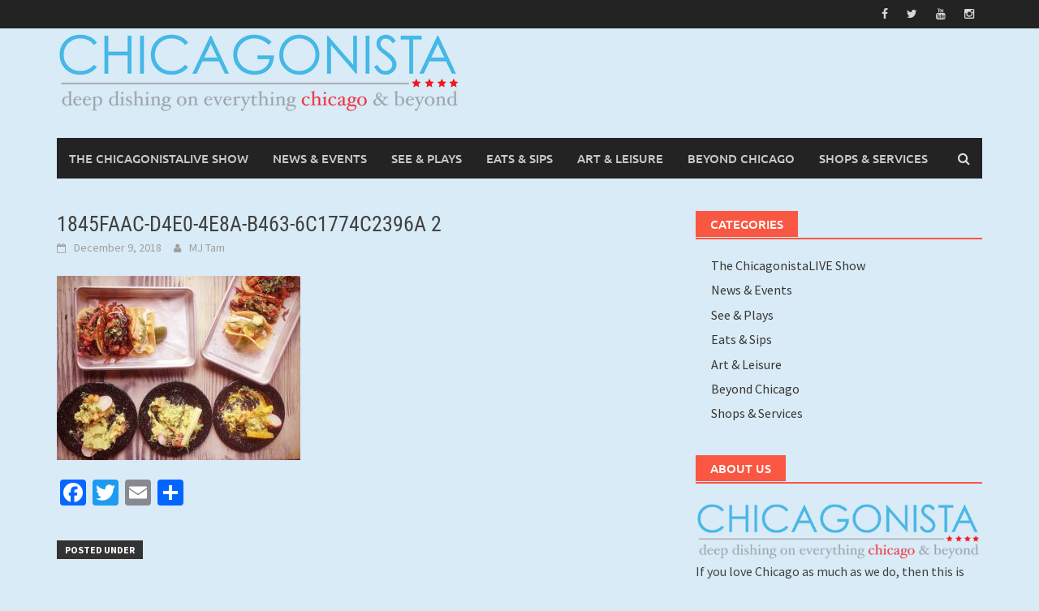

--- FILE ---
content_type: text/html; charset=UTF-8
request_url: http://www.chicagonista.com/rojo-gusano-an-upscale-mexican-restaurant-to-check-out/1845faac-d4e0-4e8a-b463-6c1774c2396a-2/
body_size: 5988
content:
<!DOCTYPE html>
<html lang="en-US">
<head>
<meta charset="UTF-8">
<meta name="viewport" content="width=device-width, initial-scale=1">
<link rel="profile" href="http://gmpg.org/xfn/11">
<link rel="pingback" href="http://www.chicagonista.com/xmlrpc.php">
<title>1845FAAC-D4E0-4E8A-B463-6C1774C2396A 2 &#8211; CHICAGONISTA</title>
<meta name='robots' content='max-image-preview:large' />
<link rel='dns-prefetch' href='//static.addtoany.com' />
<link rel="alternate" type="application/rss+xml" title="CHICAGONISTA &raquo; Feed" href="http://www.chicagonista.com/feed/" />
<link rel="alternate" type="application/rss+xml" title="CHICAGONISTA &raquo; Comments Feed" href="http://www.chicagonista.com/comments/feed/" />
<link rel="alternate" type="application/rss+xml" title="CHICAGONISTA &raquo; 1845FAAC-D4E0-4E8A-B463-6C1774C2396A 2 Comments Feed" href="http://www.chicagonista.com/rojo-gusano-an-upscale-mexican-restaurant-to-check-out/1845faac-d4e0-4e8a-b463-6c1774c2396a-2/feed/" />
<script type="text/javascript">
window._wpemojiSettings = {"baseUrl":"https:\/\/s.w.org\/images\/core\/emoji\/14.0.0\/72x72\/","ext":".png","svgUrl":"https:\/\/s.w.org\/images\/core\/emoji\/14.0.0\/svg\/","svgExt":".svg","source":{"concatemoji":"http:\/\/www.chicagonista.com\/wp-includes\/js\/wp-emoji-release.min.js?ver=6.1.9"}};
/*! This file is auto-generated */
!function(e,a,t){var n,r,o,i=a.createElement("canvas"),p=i.getContext&&i.getContext("2d");function s(e,t){var a=String.fromCharCode,e=(p.clearRect(0,0,i.width,i.height),p.fillText(a.apply(this,e),0,0),i.toDataURL());return p.clearRect(0,0,i.width,i.height),p.fillText(a.apply(this,t),0,0),e===i.toDataURL()}function c(e){var t=a.createElement("script");t.src=e,t.defer=t.type="text/javascript",a.getElementsByTagName("head")[0].appendChild(t)}for(o=Array("flag","emoji"),t.supports={everything:!0,everythingExceptFlag:!0},r=0;r<o.length;r++)t.supports[o[r]]=function(e){if(p&&p.fillText)switch(p.textBaseline="top",p.font="600 32px Arial",e){case"flag":return s([127987,65039,8205,9895,65039],[127987,65039,8203,9895,65039])?!1:!s([55356,56826,55356,56819],[55356,56826,8203,55356,56819])&&!s([55356,57332,56128,56423,56128,56418,56128,56421,56128,56430,56128,56423,56128,56447],[55356,57332,8203,56128,56423,8203,56128,56418,8203,56128,56421,8203,56128,56430,8203,56128,56423,8203,56128,56447]);case"emoji":return!s([129777,127995,8205,129778,127999],[129777,127995,8203,129778,127999])}return!1}(o[r]),t.supports.everything=t.supports.everything&&t.supports[o[r]],"flag"!==o[r]&&(t.supports.everythingExceptFlag=t.supports.everythingExceptFlag&&t.supports[o[r]]);t.supports.everythingExceptFlag=t.supports.everythingExceptFlag&&!t.supports.flag,t.DOMReady=!1,t.readyCallback=function(){t.DOMReady=!0},t.supports.everything||(n=function(){t.readyCallback()},a.addEventListener?(a.addEventListener("DOMContentLoaded",n,!1),e.addEventListener("load",n,!1)):(e.attachEvent("onload",n),a.attachEvent("onreadystatechange",function(){"complete"===a.readyState&&t.readyCallback()})),(e=t.source||{}).concatemoji?c(e.concatemoji):e.wpemoji&&e.twemoji&&(c(e.twemoji),c(e.wpemoji)))}(window,document,window._wpemojiSettings);
</script>
<style type="text/css">
img.wp-smiley,
img.emoji {
	display: inline !important;
	border: none !important;
	box-shadow: none !important;
	height: 1em !important;
	width: 1em !important;
	margin: 0 0.07em !important;
	vertical-align: -0.1em !important;
	background: none !important;
	padding: 0 !important;
}
</style>
	<link rel='stylesheet' id='dashicons-css' href='http://www.chicagonista.com/wp-includes/css/dashicons.min.css?ver=6.1.9' type='text/css' media='all' />
<link rel='stylesheet' id='everest-forms-general-css' href='http://www.chicagonista.com/wp-content/plugins/everest-forms/assets/css/everest-forms.css?ver=1.9.8' type='text/css' media='all' />
<link rel='stylesheet' id='post-views-counter-frontend-css' href='http://www.chicagonista.com/wp-content/plugins/post-views-counter/css/frontend.min.css?ver=1.3.12' type='text/css' media='all' />
<link rel='stylesheet' id='awaken-font-awesome-css' href='http://www.chicagonista.com/wp-content/themes/awaken/css/font-awesome.min.css?ver=4.4.0' type='text/css' media='all' />
<link rel='stylesheet' id='bootstrap.css-css' href='http://www.chicagonista.com/wp-content/themes/awaken/css/bootstrap.min.css?ver=all' type='text/css' media='all' />
<link rel='stylesheet' id='awaken-style-css' href='http://www.chicagonista.com/wp-content/themes/awaken/style.css?ver=6.1.9' type='text/css' media='all' />
<link rel='stylesheet' id='awaken-fonts-css' href='http://www.chicagonista.com/wp-content/themes/awaken/css/fonts.css' type='text/css' media='all' />
<link rel='stylesheet' id='add-flex-css-css' href='http://www.chicagonista.com/wp-content/themes/awaken/css/flexslider.css?ver=6.1.9' type='text/css' media='screen' />
<link rel='stylesheet' id='addtoany-css' href='http://www.chicagonista.com/wp-content/plugins/add-to-any/addtoany.min.css?ver=1.16' type='text/css' media='all' />
<script type='text/javascript' src='http://www.chicagonista.com/wp-includes/js/jquery/jquery.min.js?ver=3.6.1' id='jquery-core-js'></script>
<script type='text/javascript' src='http://www.chicagonista.com/wp-includes/js/jquery/jquery-migrate.min.js?ver=3.3.2' id='jquery-migrate-js'></script>
<script type='text/javascript' id='addtoany-core-js-before'>
window.a2a_config=window.a2a_config||{};a2a_config.callbacks=[];a2a_config.overlays=[];a2a_config.templates={};
</script>
<script type='text/javascript' async src='https://static.addtoany.com/menu/page.js' id='addtoany-core-js'></script>
<script type='text/javascript' async src='http://www.chicagonista.com/wp-content/plugins/add-to-any/addtoany.min.js?ver=1.1' id='addtoany-jquery-js'></script>
<script type='text/javascript' src='http://www.chicagonista.com/wp-content/themes/awaken/js/scripts.js?ver=6.1.9' id='awaken-scripts-js'></script>
<!--[if lt IE 9]>
<script type='text/javascript' src='http://www.chicagonista.com/wp-content/themes/awaken/js/respond.min.js?ver=6.1.9' id='respond-js'></script>
<![endif]-->
<!--[if lt IE 9]>
<script type='text/javascript' src='http://www.chicagonista.com/wp-content/themes/awaken/js/html5shiv.js?ver=6.1.9' id='html5shiv-js'></script>
<![endif]-->
<link rel="https://api.w.org/" href="http://www.chicagonista.com/wp-json/" /><link rel="alternate" type="application/json" href="http://www.chicagonista.com/wp-json/wp/v2/media/85420" /><link rel="EditURI" type="application/rsd+xml" title="RSD" href="http://www.chicagonista.com/xmlrpc.php?rsd" />
<link rel="wlwmanifest" type="application/wlwmanifest+xml" href="http://www.chicagonista.com/wp-includes/wlwmanifest.xml" />
<link rel='shortlink' href='http://www.chicagonista.com/?p=85420' />
<link rel="alternate" type="application/json+oembed" href="http://www.chicagonista.com/wp-json/oembed/1.0/embed?url=http%3A%2F%2Fwww.chicagonista.com%2Frojo-gusano-an-upscale-mexican-restaurant-to-check-out%2F1845faac-d4e0-4e8a-b463-6c1774c2396a-2%2F" />
<link rel="alternate" type="text/xml+oembed" href="http://www.chicagonista.com/wp-json/oembed/1.0/embed?url=http%3A%2F%2Fwww.chicagonista.com%2Frojo-gusano-an-upscale-mexican-restaurant-to-check-out%2F1845faac-d4e0-4e8a-b463-6c1774c2396a-2%2F&#038;format=xml" />
<link rel="stylesheet" href="http://www.chicagonista.com/wp-content/plugins/contact-form-8/stylesheet.css" type="text/css" /><style></style><style type="text/css" id="custom-background-css">
body.custom-background { background-color: #d9ebf7; }
</style>
	<link rel="icon" href="http://www.chicagonista.com/wp-content/uploads/2019/03/cropped-cnistabluebox-e1553706050758-32x32.png" sizes="32x32" />
<link rel="icon" href="http://www.chicagonista.com/wp-content/uploads/2019/03/cropped-cnistabluebox-e1553706050758-192x192.png" sizes="192x192" />
<link rel="apple-touch-icon" href="http://www.chicagonista.com/wp-content/uploads/2019/03/cropped-cnistabluebox-e1553706050758-180x180.png" />
<meta name="msapplication-TileImage" content="http://www.chicagonista.com/wp-content/uploads/2019/03/cropped-cnistabluebox-e1553706050758-270x270.png" />
</head>

<body class="attachment attachment-template-default single single-attachment postid-85420 attachmentid-85420 attachment-jpeg custom-background wp-embed-responsive everest-forms-no-js group-blog">
<div id="page" class="hfeed site">
	<a class="skip-link screen-reader-text" href="#content">Skip to content</a>
	<header id="masthead" class="site-header" role="banner">
		
		
		<div class="top-nav">
			<div class="container">
				<div class="row">
										<div class="col-xs-12 col-sm-6 col-md-8 ">
									
					</div><!-- col-xs-12 col-sm-6 col-md-8 -->
					<div class="col-xs-12 col-sm-6 col-md-4">
						
	<div class="asocial-area">
			<span class="asocial-icon facebook"><a href="http://Facebook.com/Chicagonista" target="_blank"><i class="fa fa-facebook"></i></a></span>
				<span class="asocial-icon twitter"><a href="http://Twitter.com/chicagonista" target="_blank"><i class="fa fa-twitter"></i></a></span>
					<span class="asocial-icon youtube"><a href="http://YouTube.com/chicagonista" target="_blank"><i class="fa fa-youtube"></i></a></span>
					<span class="asocial-icon instagram"><a href="http://Instagram.com/mjtam" target="_blank"><i class="fa fa-instagram"></i></a></span>
			</div>
	
					</div><!-- col-xs-12 col-sm-6 col-md-4 -->
				</div><!-- row -->
			</div><!-- .container -->
		</div>
	
	<div class="site-branding">
		<div class="container">
			<div class="site-brand-container">
										<div class="site-logo">
							<a href="http://www.chicagonista.com/" rel="home"><img src="http://www.chicagonista.com/wp-content/uploads/2020/10/clogo2021site-1.png" alt="CHICAGONISTA"></a>
						</div>
								</div><!-- .site-brand-container -->
						
		</div>
	</div>

	<div class="container">
		<div class="awaken-navigation-container">
			<nav id="site-navigation" class="main-navigation cl-effect-10" role="navigation">
				<div class="menu-main-container"><ul id="menu-main" class="menu"><li id="menu-item-87298" class="menu-item menu-item-type-post_type menu-item-object-page menu-item-87298"><a href="http://www.chicagonista.com/live/">The ChicagonistaLIVE Show</a></li>
<li id="menu-item-87300" class="menu-item menu-item-type-taxonomy menu-item-object-category menu-item-87300"><a href="http://www.chicagonista.com/category/featured/events/">News &amp; Events</a></li>
<li id="menu-item-87302" class="menu-item menu-item-type-taxonomy menu-item-object-category menu-item-87302"><a href="http://www.chicagonista.com/category/plays/">See &amp; Plays</a></li>
<li id="menu-item-87304" class="menu-item menu-item-type-taxonomy menu-item-object-category menu-item-87304"><a href="http://www.chicagonista.com/category/eats-sips/">Eats &amp; Sips</a></li>
<li id="menu-item-87305" class="menu-item menu-item-type-taxonomy menu-item-object-category menu-item-87305"><a href="http://www.chicagonista.com/category/art-and-leisure/">Art &amp; Leisure</a></li>
<li id="menu-item-87307" class="menu-item menu-item-type-taxonomy menu-item-object-category menu-item-87307"><a href="http://www.chicagonista.com/category/beyond-chicago/">Beyond Chicago</a></li>
<li id="menu-item-87308" class="menu-item menu-item-type-taxonomy menu-item-object-category menu-item-87308"><a href="http://www.chicagonista.com/category/shops/">Shops &amp; Services</a></li>
</ul></div>			</nav><!-- #site-navigation -->
			<a href="#" class="navbutton" id="main-nav-button">Main Menu</a>
			<div class="responsive-mainnav"></div>

							<div class="awaken-search-button-icon"></div>
				<div class="awaken-search-box-container">
					<div class="awaken-search-box">
						<form action="http://www.chicagonista.com/" id="awaken-search-form" method="get">
							<input type="text" value="" name="s" id="s" />
							<input type="submit" value="Search" />
						</form>
					</div><!-- th-search-box -->
				</div><!-- .th-search-box-container -->
			
		</div><!-- .awaken-navigation-container-->
	</div><!-- .container -->
	</header><!-- #masthead -->

	<div id="content" class="site-content">
		<div class="container">

	<div class="row">
<div class="col-xs-12 col-sm-12 col-md-8 ">
	<div id="primary" class="content-area">
		<main id="main" class="site-main" role="main">

		
			
<article id="post-85420" class="post-85420 attachment type-attachment status-inherit hentry">
	<header class="single-entry-header">
		<h1 class="single-entry-title entry-title">1845FAAC-D4E0-4E8A-B463-6C1774C2396A 2</h1>
		<div class="single-entry-meta">
			<span class="posted-on"><a href="http://www.chicagonista.com/rojo-gusano-an-upscale-mexican-restaurant-to-check-out/1845faac-d4e0-4e8a-b463-6c1774c2396a-2/" rel="bookmark"><time class="entry-date published updated" datetime="2018-12-09T23:12:47-07:00">December 9, 2018</time></a></span><span class="byline"><span class="author vcard"><a class="url fn n" href="http://www.chicagonista.com/author/mjtam/">MJ Tam</a></span></span>					</div><!-- .entry-meta -->
	</header><!-- .entry-header -->

	
	<div class="entry-content">
		<p class="attachment"><a href='http://www.chicagonista.com/wp-content/uploads/2018/12/1845FAAC-D4E0-4E8A-B463-6C1774C2396A-2.jpg'><img width="300" height="227" src="http://www.chicagonista.com/wp-content/uploads/2018/12/1845FAAC-D4E0-4E8A-B463-6C1774C2396A-2-300x227.jpg" class="attachment-medium size-medium" alt="" decoding="async" loading="lazy" srcset="http://www.chicagonista.com/wp-content/uploads/2018/12/1845FAAC-D4E0-4E8A-B463-6C1774C2396A-2-300x227.jpg 300w, http://www.chicagonista.com/wp-content/uploads/2018/12/1845FAAC-D4E0-4E8A-B463-6C1774C2396A-2-450x340.jpg 450w, http://www.chicagonista.com/wp-content/uploads/2018/12/1845FAAC-D4E0-4E8A-B463-6C1774C2396A-2.jpg 700w" sizes="(max-width: 300px) 100vw, 300px" /></a></p>
<div class="addtoany_share_save_container addtoany_content addtoany_content_bottom"><div class="a2a_kit a2a_kit_size_32 addtoany_list" data-a2a-url="http://www.chicagonista.com/rojo-gusano-an-upscale-mexican-restaurant-to-check-out/1845faac-d4e0-4e8a-b463-6c1774c2396a-2/" data-a2a-title="1845FAAC-D4E0-4E8A-B463-6C1774C2396A 2"><a class="a2a_button_facebook" href="https://www.addtoany.com/add_to/facebook?linkurl=http%3A%2F%2Fwww.chicagonista.com%2Frojo-gusano-an-upscale-mexican-restaurant-to-check-out%2F1845faac-d4e0-4e8a-b463-6c1774c2396a-2%2F&amp;linkname=1845FAAC-D4E0-4E8A-B463-6C1774C2396A%202" title="Facebook" rel="nofollow noopener" target="_blank"></a><a class="a2a_button_twitter" href="https://www.addtoany.com/add_to/twitter?linkurl=http%3A%2F%2Fwww.chicagonista.com%2Frojo-gusano-an-upscale-mexican-restaurant-to-check-out%2F1845faac-d4e0-4e8a-b463-6c1774c2396a-2%2F&amp;linkname=1845FAAC-D4E0-4E8A-B463-6C1774C2396A%202" title="Twitter" rel="nofollow noopener" target="_blank"></a><a class="a2a_button_email" href="https://www.addtoany.com/add_to/email?linkurl=http%3A%2F%2Fwww.chicagonista.com%2Frojo-gusano-an-upscale-mexican-restaurant-to-check-out%2F1845faac-d4e0-4e8a-b463-6c1774c2396a-2%2F&amp;linkname=1845FAAC-D4E0-4E8A-B463-6C1774C2396A%202" title="Email" rel="nofollow noopener" target="_blank"></a><a class="a2a_dd addtoany_share_save addtoany_share" href="https://www.addtoany.com/share"></a></div></div>			</div><!-- .entry-content -->

	<footer class="single-entry-footer">
		<div class="categorized-under">Posted Under</div><div class="awaken-category-list"></div><div class="clearfix"></div>
	</footer><!-- .entry-footer -->
</article><!-- #post-## -->

				<nav class="navigation post-navigation" role="navigation">
		<h2 class="screen-reader-text">Post navigation</h2>
		<div class="nav-links">
			<div class="nav-previous"><a href="http://www.chicagonista.com/rojo-gusano-an-upscale-mexican-restaurant-to-check-out/" rel="prev">Rojo Gusano, an Upscale Mexican Restaurant to Check Out</a></div>		</div><!-- .nav-links -->
	</nav><!-- .navigation -->
	
			
<div id="comments" class="comments-area">

	
	
	
		<div id="respond" class="comment-respond">
		<h3 id="reply-title" class="comment-reply-title">Leave a Reply <small><a rel="nofollow" id="cancel-comment-reply-link" href="/rojo-gusano-an-upscale-mexican-restaurant-to-check-out/1845faac-d4e0-4e8a-b463-6c1774c2396a-2/#respond" style="display:none;">Cancel reply</a></small></h3><form action="http://www.chicagonista.com/wp-comments-post.php" method="post" id="commentform" class="comment-form" novalidate><p class="comment-notes"><span id="email-notes">Your email address will not be published.</span> <span class="required-field-message">Required fields are marked <span class="required">*</span></span></p><p class="comment-form-comment"><label for="comment">Comment <span class="required">*</span></label> <textarea id="comment" name="comment" cols="45" rows="8" maxlength="65525" required></textarea></p><p class="comment-form-author"><label for="author">Name <span class="required">*</span></label> <input id="author" name="author" type="text" value="" size="30" maxlength="245" autocomplete="name" required /></p>
<p class="comment-form-email"><label for="email">Email <span class="required">*</span></label> <input id="email" name="email" type="email" value="" size="30" maxlength="100" aria-describedby="email-notes" autocomplete="email" required /></p>
<p class="comment-form-url"><label for="url">Website</label> <input id="url" name="url" type="url" value="" size="30" maxlength="200" autocomplete="url" /></p>
<p class="form-submit"><input name="submit" type="submit" id="submit" class="submit" value="Post Comment" /> <input type='hidden' name='comment_post_ID' value='85420' id='comment_post_ID' />
<input type='hidden' name='comment_parent' id='comment_parent' value='0' />
</p><p style="display: none;"><input type="hidden" id="akismet_comment_nonce" name="akismet_comment_nonce" value="5909c48223" /></p><p style="display: none !important;"><label>&#916;<textarea name="ak_hp_textarea" cols="45" rows="8" maxlength="100"></textarea></label><input type="hidden" id="ak_js_1" name="ak_js" value="249"/><script>document.getElementById( "ak_js_1" ).setAttribute( "value", ( new Date() ).getTime() );</script></p></form>	</div><!-- #respond -->
	<p class="akismet_comment_form_privacy_notice">This site uses Akismet to reduce spam. <a href="https://akismet.com/privacy/" target="_blank" rel="nofollow noopener">Learn how your comment data is processed</a>.</p>
</div><!-- #comments -->

		
		</main><!-- #main -->
	</div><!-- #primary -->
</div><!-- .bootstrap cols -->
<div class="col-xs-12 col-sm-6 col-md-4">
	
<div id="secondary" class="main-widget-area" role="complementary">
	<aside id="nav_menu-3" class="widget widget_nav_menu"><div class="widget-title-container"><h3 class="widget-title">Categories</h3></div><div class="menu-main-container"><ul id="menu-main-1" class="menu"><li class="menu-item menu-item-type-post_type menu-item-object-page menu-item-87298"><a href="http://www.chicagonista.com/live/">The ChicagonistaLIVE Show</a></li>
<li class="menu-item menu-item-type-taxonomy menu-item-object-category menu-item-87300"><a href="http://www.chicagonista.com/category/featured/events/">News &amp; Events</a></li>
<li class="menu-item menu-item-type-taxonomy menu-item-object-category menu-item-87302"><a href="http://www.chicagonista.com/category/plays/">See &amp; Plays</a></li>
<li class="menu-item menu-item-type-taxonomy menu-item-object-category menu-item-87304"><a href="http://www.chicagonista.com/category/eats-sips/">Eats &amp; Sips</a></li>
<li class="menu-item menu-item-type-taxonomy menu-item-object-category menu-item-87305"><a href="http://www.chicagonista.com/category/art-and-leisure/">Art &amp; Leisure</a></li>
<li class="menu-item menu-item-type-taxonomy menu-item-object-category menu-item-87307"><a href="http://www.chicagonista.com/category/beyond-chicago/">Beyond Chicago</a></li>
<li class="menu-item menu-item-type-taxonomy menu-item-object-category menu-item-87308"><a href="http://www.chicagonista.com/category/shops/">Shops &amp; Services</a></li>
</ul></div></aside><aside id="text-417811880" class="widget widget_text"><div class="widget-title-container"><h3 class="widget-title">About Us</h3></div>			<div class="textwidget"><a title="CHICAGONISTA" href="http://www.chicagonista.com"><img alt="CHICAGONISTA" src="http://www.chicagonista.com/wp-content/uploads/2020/10/cropped-clogo2021site-1-4.png"></a><br/>If you love Chicago as much as we do, then this is the place to be in. We are your local tourist experts when it comes to dishing everything Chicago and beyond!</div>
		</aside><aside id="text-417811881" class="widget widget_text"><div class="widget-title-container"><h3 class="widget-title">Useful Links</h3></div>			<div class="textwidget"><ul>
<li> <a href="http://ChicagonistaLive.com/">The ChicagonistaLIVE Show</a></li>
<li> <a href="http://Chicagonistalive.com/">Show Guesting</a></li>
<li> <a href="http://Chicagonistalive.com/">Sponsor A Show</a></li>
<li> <a href="http://Chicagonistalive.com/">About The Show</a></li>

</ul></div>
		</aside></div><!-- #secondary -->
</div><!-- .bootstrap cols -->
</div><!-- .row -->
		</div><!-- container -->
	</div><!-- #content -->

	<footer id="colophon" class="site-footer" role="contentinfo">
		<div class="container">
			<div class="row">
				<div class="footer-widget-area">
					<div class="col-md-4">
						<div class="left-footer">
							<div class="widget-area" role="complementary">
								
															</div><!-- .widget-area -->
						</div>
					</div>
					
					<div class="col-md-4">
						<div class="mid-footer">
							<div class="widget-area" role="complementary">
								
															</div><!-- .widget-area -->						
						</div>
					</div>

					<div class="col-md-4">
						<div class="right-footer">
							<div class="widget-area" role="complementary">
								
															</div><!-- .widget-area -->				
						</div>
					</div>						
				</div><!-- .footer-widget-area -->
			</div><!-- .row -->
		</div><!-- .container -->	

		<div class="footer-site-info">	
			<div class="container">
				<div class="row">
					<div class="col-xs-12 col-md-6 col-sm-6 awfl">
						Copyright &#169; 2026 <a href="http://www.chicagonista.com/" title="CHICAGONISTA" >CHICAGONISTA</a>.					</div>
					<div class="col-xs-12 col-md-6 col-sm-6 awfr">
						<div class="th-copyright">
							Proudly powered by <a href="http://wordpress.org" target="_blank" title="WordPress">WordPress</a>.							<span class="sep"> | </span>
							Theme: Awaken by <a href="http://themezhut.com/themes/awaken" target="_blank" rel="designer">ThemezHut</a>.						</div>
					</div>
				</div><!-- .row -->
			</div><!-- .container -->
		</div><!-- .site-info -->
	</footer><!-- #colophon -->
</div><!-- #page -->

	<script type="text/javascript">
		var c = document.body.className;
		c = c.replace( /everest-forms-no-js/, 'everest-forms-js' );
		document.body.className = c;
	</script>
	<script type='text/javascript' src='http://www.chicagonista.com/wp-includes/js/jquery/jquery.form.min.js?ver=4.3.0' id='jquery-form-js'></script>
<script type='text/javascript' src='http://www.chicagonista.com/wp-content/plugins/contact-form-8/contact-form-7.js?ver=1.0.0' id='contact-form-7-js'></script>
<script type='text/javascript' src='http://www.chicagonista.com/wp-content/themes/awaken/js/navigation.js?ver=20120206' id='awaken-navigation-js'></script>
<script type='text/javascript' src='http://www.chicagonista.com/wp-content/themes/awaken/js/bootstrap.min.js?ver=6.1.9' id='bootstrap-js-js'></script>
<script type='text/javascript' src='http://www.chicagonista.com/wp-content/themes/awaken/js/skip-link-focus-fix.js?ver=20130115' id='awaken-skip-link-focus-fix-js'></script>
<script type='text/javascript' src='http://www.chicagonista.com/wp-includes/js/comment-reply.min.js?ver=6.1.9' id='comment-reply-js'></script>
<script type='text/javascript' src='http://www.chicagonista.com/wp-content/themes/awaken/js/jquery.flexslider-min.js?ver=6.1.9' id='flexslider-js'></script>
<script type='text/javascript' src='http://www.chicagonista.com/wp-content/themes/awaken/js/awaken.slider.js?ver=6.1.9' id='add-awaken-flex-js-js'></script>
<script defer type='text/javascript' src='http://www.chicagonista.com/wp-content/plugins/akismet/_inc/akismet-frontend.js?ver=1669995324' id='akismet-frontend-js'></script>

</body>
</html>